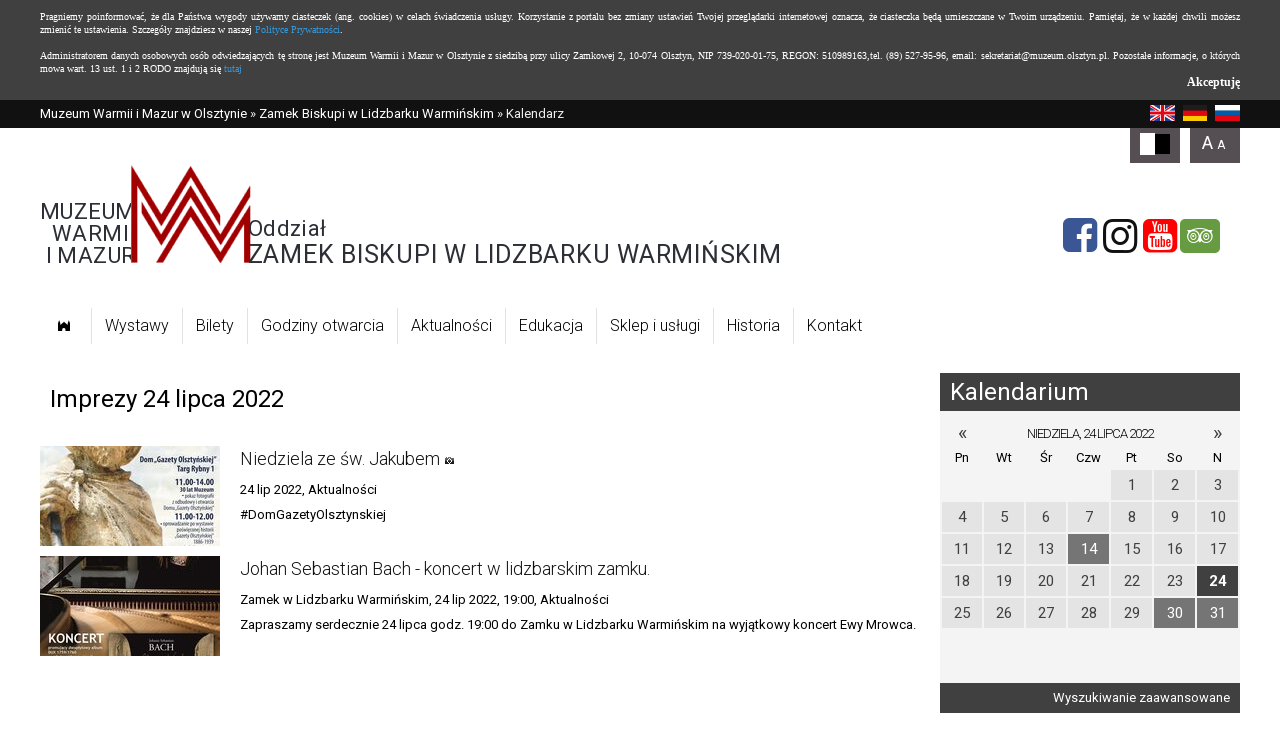

--- FILE ---
content_type: text/html; charset=UTF-8
request_url: https://lidzbark.muzeum.olsztyn.pl/kalendarz/wszystkie/0/date/2022-07-24
body_size: 12655
content:

<!doctype html>
<html lang="pl">
<head>
	<meta charset="UTF-8" />
	<meta name="viewport" content="width=device-width, initial-scale=1.0, maximum-scale=1.0" />      	

	
	<title>Zamek Biskupi w Lidzbarku Warmińskim - Imprezy</title>	
	<meta name="description" content="" />		
			<link href="/s/calendar.css" media="screen" rel="stylesheet" type="text/css" />
<link href="https://muzeum.olsztyn.pl/s/www/style.css?v=2024-02-13" media="screen" rel="stylesheet" type="text/css" />
<link href="https://muzeum.olsztyn.pl/s/www/fontello-5dcf9243/css/muzeum_01.css" media="screen" rel="stylesheet" type="text/css" />
<link href="https://muzeum.olsztyn.pl/s/www/style-responsive.css?v=2024-02-07" media="screen" rel="stylesheet" type="text/css" />
<link href="https://lidzbark.muzeum.olsztyn.pl/najnowsze.rss" rel="alternate" type="application/rss+xml" title="Zamek Biskupi w Lidzbarku Warmińskim - najnowsze artykuły" />	
    <link rel="stylesheet" href="">
    <!--[if IE 7]><link rel="stylesheet" href="https://muzeum.olsztyn.pl/s/www/font/css/muzeum_01-ie7.css"><![endif]-->	
	
		
</head>
<body class="calendar">



<div id="page">
		<header>
			<div id="topbar">
				<div class="site">
					<a id="breadcrumbs-2" href="https://muzeum.olsztyn.pl">Muzeum Warmii i Mazur w Olsztynie</a> &raquo; <a id="breadcrumbs-24" href="https://lidzbark.muzeum.olsztyn.pl">Zamek Biskupi w Lidzbarku Warmińskim</a> &raquo; Kalendarz	
					<div class="links">		
						<a href="https://branches.wmwm.pl/"><img style="height: 16px; margin-left: 5px;" src="/i/icons/lang/en.png" alt="en" /></a>
						<a href="https://de-branches.wmwm.pl/"><img style="height: 16px; margin-left: 5px;" src="/i/icons/lang/de.png" alt="de" /></a>
						<a href="https://ru-branches.wmwm.pl/"><img style="height: 16px; margin-left: 5px;" src="/i/icons/lang/ru.png" alt="ru" /></a>
					</div>					
				</div>
			</div>

			<div class="site">
				<div id="header">
											<a id="logo" href="/" class="logo">
							<span style="text-align: right; margin-right: -5px; flex: 0 0 auto;">
								<span style="display: inline-block; font-size: clamp(15px, 3vw, 22px); letter-spacing: 0.02em;">
									<span style="display: block;">MUZEUM</span> 
									<span style="display: block;">WARMII</span> 
									<span style="display: block;">I&nbsp;MAZUR</span>
								</span>
							</span>
							<img width="120" height="98" src="/i/www/lidzbark/logo-2024.png?v=3" alt="" />
							<span style="margin-left: -3px; flex: 1 1;">
								<span style="display: inline-block;">
									<span style="display: block; font-size: clamp(15px, 3vw, 22px); letter-spacing: 0.02em; padding-bottom: 2px;">Oddział</span>
									<span style="display: block; font-size: clamp(15px, 3vw, 25px); letter-spacing: 0.03em;">ZAMEK BISKUPI W&nbsp;LIDZBARKU WARMIŃSKIM</span>
								</span>
							</span>
						</a>

						<p class="icons">
							<a href="https://www.facebook.com/zameklidzbark" class="fb-icon" aria-label="Facebook" target="_blank" rel="noopener nofollow noreferrer">
								<em class="icon-facebook-sq icon"></em>
							</a>

							<a href="https://www.instagram.com/zameklidzbark/" class="in-icon" aria-label="Instagram" target="_blank" rel="noopener nofollow noreferrer">
								<em class="icon-instagram icon"></em>
							</a>

							<a href="https://www.youtube.com/@mwim" class="in-icon" aria-label="YouTube" target="_blank" rel="noopener nofollow noreferrer">
								<em class="icon-youtube-squared icon"></em>
							</a>

							<a aria-label="tripadvisor" target="_blank" rel="noopener nofollow noreferrer" href="https://www.tripadvisor.com/Attraction_Review-g1087321-d2250245-Reviews-Lidzbark_Bishops_Castle_Zamek_Biskupow_Warminskich-Lidzbark_Warminski_Warmia_Mas.html" class="ta-icon">
								<em class="icon-tripadvisor icon"></em>
							</a>        
						</p>
									</div>
			</div>
		
			<div class="site">
				<ul class="main navigation">
    <li>
        <a id="menu-270" href="/"><span class="icon-castle"></span><span style="width: 1px; height: 1px; overflow: hidden; color: transparent; position: absolute; left: 0;">Strona główna</span></a>
    </li>
    <li>
        <a id="menu-272" href="/wystawy">Wystawy</a>
    </li>
    <li>
        <a id="menu-293" href="/1101,Ceny-biletow-w-Muzeum-Warminskim-w-Lidzbarku-Warminskim.html">Bilety</a>
    </li>
    <li>
        <a id="menu-300" href="/1125,Muzeum-Warminskie-w-Lidzbarku-Warminskim.html">Godziny otwarcia</a>
    </li>
    <li>
        <a id="menu-271" href="/Aktualnosci/501-0.html">Aktualności</a>
    </li>
    <li>
        <a id="menu-286" href="/edukacja">Edukacja</a>
    </li>
    <li>
        <a id="menu-310" href="/sklep">Sklep i usługi</a>
    </li>
    <li>
        <a id="menu-273" href="/Historia/519-0.html">Historia</a>
    </li>
    <li>
        <a id="menu-320" href="/5731,Kontakt.html">Kontakt</a>
    </li>
</ul>			</div>
		</header>
		
		<main>
			<div id="content" class="site">
				

<div class="left">

	
	<h2 class="borderHeader">
	    Imprezy 24 lipca 2022	</h2>
		<div class="block-fullnews sss"><ul><li class="category20 priority0 wca-list-item"><div class="fl z2" href="https://gazeta.muzeum.olsztyn.pl//6446,niedziela-ze-sw-jakubem.html"><img alt="" src="https://m.wmwm.pl/2022/07/z2/niedziela-z-jakubem-24-07-7718.jpg" class="f" alt="Niedziela ze św. Jakubem" /></div><h3 class="t"><a class="wca-link" href="https://gazeta.muzeum.olsztyn.pl//6446,niedziela-ze-sw-jakubem.html">Niedziela ze św. Jakubem</a> <img src="/i/icons/gallery.png" class="article-icon" alt="gallery" /></h3><p class="block-details">24 lip 2022, Aktualności</p><p>#DomGazetyOlsztynskiej</p></li><li class="category20 priority0 wca-list-item"><div class="fl z2" href="https://muzeum.olsztyn.pl//6449,johan-sebastian-bach-koncert-w-lidzbarskim-zamku.html"><img alt="" src="https://m.wmwm.pl/2022/07/z2/293149540-442407167895711-1295052236506480894-n-7723.jpg" class="f" alt="Johan Sebastian Bach - koncert w lidzbarskim zamku.  " /></div><h3 class="t"><a class="wca-link" href="https://muzeum.olsztyn.pl//6449,johan-sebastian-bach-koncert-w-lidzbarskim-zamku.html">Johan Sebastian Bach - koncert w lidzbarskim zamku.  </a></h3><p class="block-details">Zamek w Lidzbarku Warmińskim, 24 lip 2022, 19:00, Aktualności</p><p>Zapraszamy serdecznie 24 lipca godz. 19:00 do Zamku w Lidzbarku Warmińskim na wyjątkowy koncert Ewy Mrowca.</p></li></ul></div>		
</div>

<div class="right">
	<div class="calendar">
		<p class="h">Kalendarium</p>
		<table class="calendar"><thead><tr>
         			<td><a href="/kalendarz/wszystkie/0/date/2022-06-24">&laquo;</a></td>
         			<td colspan="5" class="date">niedziela, 24 lipca 2022</td>
         			<td><a href="/kalendarz/wszystkie/0/date/2022-08-24">&raquo;</a></td>
         		  </tr><tr>
         			<td>Pn</td>
         			<td>Wt</td>
         			<td>Śr</td>
         			<td>Czw</td>
         			<td>Pt</td>
         			<td>So</td>
         			<td>N</td>
         		  </tr></thead><tbody><tr><td>&nbsp;</td><td>&nbsp;</td><td>&nbsp;</td><td>&nbsp;</td><td><span>1</span></td><td><span>2</span></td><td><span>3</span></td></tr><tr><td><span>4</span></td><td><span>5</span></td><td><span>6</span></td><td><span>7</span></td><td><span>8</span></td><td><span>9</span></td><td><span>10</span></td></tr><tr><td><span>11</span></td><td><span>12</span></td><td><span>13</span></td><td><a href="/kalendarz/wszystkie/0/date/2022-07-14" title="Wydarzeń tego dnia: 1">14</a></td><td><span>15</span></td><td><span>16</span></td><td><span>17</span></td></tr><tr><td><span>18</span></td><td><span>19</span></td><td><span>20</span></td><td><span>21</span></td><td><span>22</span></td><td><span>23</span></td><td class="today"><a href="/kalendarz/wszystkie/0/date/2022-07-24" title="Wydarzeń tego dnia: 2">24</a></td></tr><tr><td><span>25</span></td><td><span>26</span></td><td><span>27</span></td><td><span>28</span></td><td><span>29</span></td><td><a href="/kalendarz/wszystkie/0/date/2022-07-30" title="Wydarzeń tego dnia: 1">30</a></td><td><a href="/kalendarz/wszystkie/0/date/2022-07-31" title="Wydarzeń tego dnia: 1">31</a></td></tr></table><a class="more" href="/kalendarz/wszystkie/0/form/advanced">Wyszukiwanie zaawansowane</a>	</div>
</div>			</div>	
		</main>

		<footer>
			<div id="footer">
				<div class="bar">
					<div class="site">
												<a class="newsletter-link" href="/newsletter/register">Zapisz się do newslettera <i class="icon-right"></i></a> 
						<!-- <form action="/newsletter/register" class="newsletter" method="get">
							<label for="newsletter-email">Newsletter</label>
							<input type="text" name="email" placeholder="Twój adres e-mail" />
							<button type="submit"><i class="icon-right"></i></button>
						</form> -->
											
						<a href="https://www.facebook.com/pages/Muzeum-Warmii-i-Mazur/168860619799791" class="icon-facebook-sq icon" aria-label="Facebook"></a>
					<!-- <a href="" class="icon-twitter-sq icon"></a>
					<a href="" class="icon-youtube-squared icon"></a> -->    		
					</div>
				</div>
			
				<div class="site">
				
					<ul>
						<li class="header">Oddziały</li>
						<li><a href="https://muzeum.olsztyn.pl/">Muzeum Warmii i Mazur w Olsztynie</a></li>
						<li><a href="https://gazeta.muzeum.olsztyn.pl/">Muzeum "Dom Gazety Olsztyńskiej"</a></li>
						<li><a href="https://przyroda.muzeum.olsztyn.pl/">Muzeum Przyrody</a></li>
						<li><a href="https://lidzbark.muzeum.olsztyn.pl/">Zamek Biskupi w Lidzbarku Warmińskim</a></li>
						<li><a href="https://morag.muzeum.olsztyn.pl/">Muzeum Prus Górnych w Morągu</a></li>
						<li><a href="https://szczytno.muzeum.olsztyn.pl/">Muzeum Mazurskie w Szczytnie</a></li>
						<li><a href="https://mragowo.muzeum.olsztyn.pl/">Muzeum w Mrągowie</a></li>
					</ul>
				
				<ul>
						<li class="header">Mapa strony</li>
						<li class="page270"><a href="/" title="">Strona główna</a></li><li class="page272"><a href="/wystawy" title="">Wystawy</a></li><li class="page293"><a href="/1101,Ceny-biletow-w-Muzeum-Warminskim-w-Lidzbarku-Warminskim.html" title="">Bilety</a></li><li class="page300"><a href="/1125,Muzeum-Warminskie-w-Lidzbarku-Warminskim.html" title="">Godziny otwarcia</a></li><li class="page271"><a href="/Aktualnosci/501-0.html" title="">Aktualności</a></li><li class="page286"><a href="/edukacja" title="">Edukacja</a></li><li class="page310"><a href="/sklep" title="">Sklep i usługi</a></li><li class="page273"><a href="/Historia/519-0.html" title="">Historia</a></li><li class="page320"><a href="/5731,Kontakt.html" title="">Kontakt</a></li>    			
					</ul>
							
						<div class="contact">
							Pl. Zamkowy 1<br />
11-100 Lidzbark Warmiński<br />
tel./fax 89 767-21-11<br />
Kierownik: Małgorzata Jackiewicz-Garniec<br />
e-mail: m.jackiewiczgarniec@muzeum.olsztyn.pl,<br />
 lidzbark@muzeum.olsztyn.pl						</div>	
			
					<hr />
				
					<p class="ue">
						<img src="https://muzeum.olsztyn.pl/i/www/ue_1.png" alt="Program Regionalny" class="ue_1" />
						<img src="https://muzeum.olsztyn.pl/i/www/ue_2.png" alt="Herb Warmińsko-Mazurskie" class="ue_2" />	    		
						<img src="https://muzeum.olsztyn.pl/i/www/herb.png" alt="Unia Europejska" class="herb" />
					</p>
					
					<p class="ue-text">Projekt dofinansowany ze środków Europejskiego Funduszu Rozwoju Regionalnego w ramach Regionalnego Programu Operacyjnego Warmia i Mazury na lata 2007-2013.</p>
				
				
				</div>
			
			</div>
		</footer>
</div>

<script>
  (function(i,s,o,g,r,a,m){i['GoogleAnalyticsObject']=r;i[r]=i[r]||function(){
  (i[r].q=i[r].q||[]).push(arguments)},i[r].l=1*new Date();a=s.createElement(o),
  m=s.getElementsByTagName(o)[0];a.async=1;a.src=g;m.parentNode.insertBefore(a,m)
  })(window,document,'script','//www.google-analytics.com/analytics.js','ga');

  ga('create', 'UA-18634654-3', 'auto');
  ga('send', 'pageview');

</script>

<!--[if lt IE 9]>
<script src="//ajax.googleapis.com/ajax/libs/jquery/1.11.1/jquery.min.js"></script>
<![endif]-->
<!--[if gte IE 9]><!-->
<script src="//ajax.googleapis.com/ajax/libs/jquery/2.1.1/jquery.min.js"></script>
<!--<![endif]-->	
<script type="text/javascript" src="https://muzeum.olsztyn.pl/js/jquery.utils.min.js"></script>
<script type="text/javascript" src="https://muzeum.olsztyn.pl/js/www/scripts.js?v=2024-06-02"></script>
<script type="text/javascript" src="https://muzeum.olsztyn.pl/js/cookies.js"></script>     

</body>
</html>